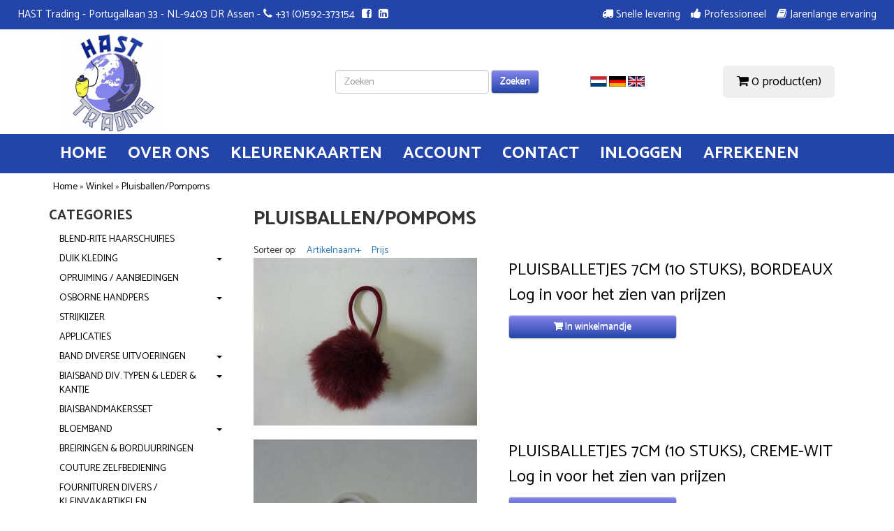

--- FILE ---
content_type: text/html; charset=UTF-8
request_url: https://www.hasttrading.com/index.php?cPath=279
body_size: 9278
content:
<!DOCTYPE html>
<html lang="nl">
<head>
<meta name="viewport" content="width=device-width, initial-scale=1">
<meta http-equiv="Content-Type" content="text/html; charset=utf-8" />
<title>Pluisballen/Pompoms, Hast Trading</title>
<base href="https://www.hasttrading.com/" />
<script src="https://code.jquery.com/jquery-1.9.1.js"></script>
<script src="https://code.jquery.com/ui/1.9.2/jquery-ui.js"></script>
<script type="text/javascript" src="ext/jquery/bxGallery/jquery.bxGallery.1.1.min.js"></script>
<script type="text/javascript" src="ext/jquery/fancybox/jquery.fancybox-1.3.4.pack.js"></script>
<link href="https://cdn.jsdelivr.net/npm/select2@4.0.13/dist/css/select2.min.css" rel="stylesheet" />
<script src="https://cdn.jsdelivr.net/npm/select2@4.0.13/dist/js/select2.min.js"></script>
<link rel="stylesheet" type="text/css" href="https://code.jquery.com/ui/1.9.2/themes/base/jquery-ui.css" />

<link href="https://fonts.googleapis.com/css?family=Catamaran:400,700&display=swap" rel="stylesheet">
<link rel="stylesheet" type="text/css" href="ext/jquery/fancybox/jquery.fancybox-1.3.4.css" />
<link rel="stylesheet" type="text/css" href="stylesheet.css" />

<!-- Latest compiled and minified CSS -->
<link rel="stylesheet" href="https://stackpath.bootstrapcdn.com/bootstrap/3.4.1/css/bootstrap.min.css" integrity="sha384-HSMxcRTRxnN+Bdg0JdbxYKrThecOKuH5zCYotlSAcp1+c8xmyTe9GYg1l9a69psu" crossorigin="anonymous">

<!-- Optional theme -->
<link rel="stylesheet" href="https://stackpath.bootstrapcdn.com/bootstrap/3.4.1/css/bootstrap-theme.min.css" integrity="sha384-6pzBo3FDv/PJ8r2KRkGHifhEocL+1X2rVCTTkUfGk7/0pbek5mMa1upzvWbrUbOZ" crossorigin="anonymous">

<!-- Latest compiled and minified JavaScript -->
<script src="https://stackpath.bootstrapcdn.com/bootstrap/3.4.1/js/bootstrap.min.js" integrity="sha384-aJ21OjlMXNL5UyIl/XNwTMqvzeRMZH2w8c5cRVpzpU8Y5bApTppSuUkhZXN0VxHd" crossorigin="anonymous"></script>

<link href="//netdna.bootstrapcdn.com/font-awesome/3.2.1/css/font-awesome.css" rel="stylesheet">

<link rel="stylesheet" type="text/css" href="nieuweversie.css" />
<link rel="stylesheet" type="text/css" href="responsive.css" />

<link rel="canonical" href="https://www.hasttrading.com/index.php?cPath=279" />

 <!-- Nivo Slider - BEGIN  -->

<script type="text/javascript" src="ext/jquery/jquery.nivo.slider.js"></script>
<link rel="stylesheet" href="ext/nivo_slider/nivo-slider.css" type="text/css" media="screen" />

 <!-- Nivo Slider - END -->

</head>
<body>
<!-- begin gijs -->
<div class="topbar sticky-top">
   <div class="col-lg-6 col-xs-12"><p>HAST Trading - Portugallaan 33 - NL-9403 DR Assen - <i class="icon-phone"></i> +31 (0)592-373154 <a href="https://www.facebook.com/pages/Hast-Trading/805731339535167"><i class="icon-facebook-sign groter"></i></a> <a href="https://www.linkedin.com/HastTrading"><i class="icon-linkedin-sign groter"></i></a></p> </div>
   <div class="col-lg-6 hidden-xs">
      <ul class="top-right pull-right">
         <li class="usp"><i class="icon-truck"></i> Snelle levering</li>
         <li class="usp"><i class="icon-thumbs-up"></i> Professioneel</li>
         <li class="usp"><i class="icon-book"></i> Jarenlange ervaring</li>
      </ul>
   </div>
</div>
<!-- eof gijs -->

<nav class="navbar navbar-inverse navbar-static-top hidden-md hidden-sm hidden-lg mobielmenu" role="navigation">
  <div class="container">
    <div class="navbar-header">
      <button type="button" class="navbar-toggle collapsed" data-toggle="collapse" data-target="#bs-example-navbar-collapse-1">
                    <span class="sr-only">Toggle navigation</span>
                    <span class="icon-bar"></span>
                    <span class="icon-bar"></span>
                    <span class="icon-bar"></span>
                </button>
    </div>

    <!-- Collect the nav links, forms, and other content for toggling -->
    <div class="collapse navbar-collapse" id="bs-example-navbar-collapse-1">
      <ul class="nav navbar-nav">
    <li>
      <a class="nav-link" href="/"> Home </a>
    </li>
    <li>
      <a class="nav-link" href="https://www.hasttrading.com/about_us.php"> Over ons</a>
    </li>
    <li>
      <a class="nav-link" href="https://www.hasttrading.com/colorcharts.php"> Kleurenkaarten</a>
    </li>

    <li>
      <a class="nav-link" href="https://www.hasttrading.com/account.php"> Account</a>
    </li>
    <li>
      <a class="nav-link" href="https://www.hasttrading.com/contact_us.php">
 Contact</a>
    </li>
    <li>
      <a class="nav-link" href="https://www.hasttrading.com/login.php">
 Inloggen</a>
    </li>

    <li>
      <a class="nav-link" href="https://www.hasttrading.com/checkout_shipping.php"> Afrekenen</a>
    </li>
        <li><hr></li>
<li><a href="https://www.hasttrading.com/index.php?cPath=534">Blend-Rite haarschuifjes</a></li><li><a href="https://www.hasttrading.com/index.php?cPath=512">Duik kleding</a></li><li><a href="https://www.hasttrading.com/index.php?cPath=339">Opruiming / Aanbiedingen</a></li><li><a href="https://www.hasttrading.com/index.php?cPath=509">OSBORNE handpers</a></li><li><a href="https://www.hasttrading.com/index.php?cPath=466">Strijkijzer</a></li><li><a href="https://www.hasttrading.com/index.php?cPath=434">Applicaties</a></li><li><a href="https://www.hasttrading.com/index.php?cPath=23">Band diverse uitvoeringen</a></li><li><a href="https://www.hasttrading.com/index.php?cPath=57">Biaisband div. typen & leder & kantje</a></li><li><a href="https://www.hasttrading.com/index.php?cPath=320">Biaisbandmakersset</a></li><li><a href="https://www.hasttrading.com/index.php?cPath=302">Bloemband</a></li><li><a href="https://www.hasttrading.com/index.php?cPath=310">Breiringen & Borduurringen</a></li><li><a href="https://www.hasttrading.com/index.php?cPath=278">Couture zelfbediening</a></li><li><a href="https://www.hasttrading.com/index.php?cPath=263">Fournituren divers / Kleinvakartikelen</a></li><li><a href="https://www.hasttrading.com/index.php?cPath=257">Drukknopen & Siernieten metaal-kunstof</a></li><li><a href="https://www.hasttrading.com/index.php?cPath=69">Elastiek op rol en kaart</a></li><li><a href="https://www.hasttrading.com/index.php?cPath=491">Elastiek en Filtervlies voor mondmaskers</a></li><li><a href="https://www.hasttrading.com/index.php?cPath=330">Elastisch Lingeriekant en band</a></li><li><a href="https://www.hasttrading.com/index.php?cPath=309">Franje Lus & Westernfranje</a></li><li><a href="https://www.hasttrading.com/index.php?cPath=494">NIEUW Goldmann garen</a></li><li><a href="https://www.hasttrading.com/index.php?cPath=74">Garen diverse uitvoeringen</a></li><li><a href="https://www.hasttrading.com/index.php?cPath=39">Gatentang & Variotang</a></li><li><a href="https://www.hasttrading.com/index.php?cPath=357">Glaskopspelden & Stalen spelden</a></li><li><a href="https://www.hasttrading.com/index.php?cPath=66">Gordijnbenodigdheden</a></li><li><a href="https://www.hasttrading.com/index.php?cPath=316">Goud- en Zilverband & Sinterklaasband</a></li><li><a href="https://www.hasttrading.com/index.php?cPath=54">Gutermann</a></li><li><a href="https://www.hasttrading.com/index.php?cPath=337">Hand-Naainaalden & Draaddoorstekers</a></li><li><a href="https://www.hasttrading.com/index.php?cPath=396">Haken & Ogen</a></li><li><a href="https://www.hasttrading.com/index.php?cPath=311">KamSnap / BabySnap Tangen en Drukkers</a></li><li><a href="https://www.hasttrading.com/index.php?cPath=84">Kant diverse uitvoeringen</a></li><li><a href="https://www.hasttrading.com/index.php?cPath=327">Kinderbandjes</a></li><li><a href="https://www.hasttrading.com/index.php?cPath=38">Kleermakerskrijt & Patroonpotloden</a></li><li><a href="https://www.hasttrading.com/index.php?cPath=97">Diverse gespen/Sluitingen/D-ringen</a></li><li><a href="https://www.hasttrading.com/index.php?cPath=62">Klittenband - Velcro</a></li><li><a href="https://www.hasttrading.com/index.php?cPath=22">Knopen</a></li><li><a href="https://www.hasttrading.com/index.php?cPath=95">Koord Katoen & Satijn</a></li><li><a href="https://www.hasttrading.com/index.php?cPath=96">Koordstoppers & Koord-eindjes</a></li><li><a href="https://www.hasttrading.com/index.php?cPath=305">Kussenvulling</a></li><li><a href="https://www.hasttrading.com/index.php?cPath=326">Linialen</a></li><li><a href="https://www.hasttrading.com/index.php?cPath=449">Magneten & Magneetknopen & Spoelenring</a></li><li><a href="https://www.hasttrading.com/index.php?cPath=521">Manchetten</a></li><li><a href="https://www.hasttrading.com/index.php?cPath=350">Muskaton Haken</a></li><li><a href="https://www.hasttrading.com/index.php?cPath=398">Lakenspanner</a></li><li><a href="https://www.hasttrading.com/index.php?cPath=44">Naaimachine-naalden/Toebehoren/Spoelen</a></li><li><a href="https://www.hasttrading.com/index.php?cPath=345">Nationaal Ribsband polyester</a></li><li><a href="https://www.hasttrading.com/index.php?cPath=98">Nestelringen & Siernieten</a></li><li><a href="https://www.hasttrading.com/index.php?cPath=94">Paspel/Pipingband</a></li><li><a href="https://www.hasttrading.com/index.php?cPath=92">Patroonpapier</a></li><li><a href="https://www.hasttrading.com/index.php?cPath=298">Organizer / Plastic opbergdozen</a></li><li><a href="https://www.hasttrading.com/index.php?cPath=279">Pluisballen/Pompoms</a></li><li><a href="https://www.hasttrading.com/index.php?cPath=47">Brei-artikelen incl. PONY brei artikelen</a></li><li><a href="https://www.hasttrading.com/index.php?cPath=393">Polyprop band/Polyester/Veiligheidband</a></li><li><a href="https://www.hasttrading.com/index.php?cPath=40">Textiellijm & Zoomband & BH-artikelen</a></li><li><a href="https://www.hasttrading.com/index.php?cPath=508">Reparatiedoek & kledingreparatie</a></li><li><a href="https://www.hasttrading.com/index.php?cPath=30">Ritsen YKK & Ritsen Eigen Merk</a></li><li><a href="https://www.hasttrading.com/index.php?cPath=33">Ritsschuivers - stoppers - hangers</a></li><li><a href="https://www.hasttrading.com/index.php?cPath=334">Rolsnijder en reservemessen</a></li><li><a href="https://www.hasttrading.com/index.php?cPath=532">Snijmatten</a></li><li><a href="https://www.hasttrading.com/index.php?cPath=99">Satijnband & Ribsband</a></li><li><a href="https://www.hasttrading.com/index.php?cPath=1">Scharen: Premax/Fiskars/Mundial/Huismerk</a></li><li><a href="https://www.hasttrading.com/index.php?cPath=80">Schoudervulling</a></li><li><a href="https://www.hasttrading.com/index.php?cPath=373">Studs</a></li><li><a href="https://www.hasttrading.com/index.php?cPath=79">Tule</a></li><li><a href="https://www.hasttrading.com/index.php?cPath=269">Veiligheidsspelden</a></li><li><a href="https://www.hasttrading.com/index.php?cPath=109">Vlieseline/Antex & Plakvlies</a></li><li><a href="https://www.hasttrading.com/index.php?cPath=280">Wol</a></li><li><a href="https://www.hasttrading.com/index.php?cPath=362">Clover WonderClips & Couture Wonderclips</a></li><li><a href="https://www.hasttrading.com/index.php?cPath=301">Catalogus Hast Trading downloaden</a></li>      </ul>
    </div>
  </div>
</nav>


<div id="header" class="container vertical-align">
  <div class="col-lg-4 col-xs-12"><a href="https://www.hasttrading.com/index.php"><img src="images/store_logo.png" alt="Hast Trading" title="Hast Trading" width="150" height="150" /></a></div>

  <div class="col-lg-4 col-xs-12">
<form class="navbar-form navbar-left" role="search" method="get" name="quick_find" action="https://www.hasttrading.com/advanced_search_result.php">
  <div class="form-group">
    <input type="text" name="keywords" class="form-control" placeholder="Zoeken">
  </div>
  <button type="submit" class="btn btn-default hidden-xs">Zoeken</button>
</form>
</div>
 
<div class="col-lg-2 col-xs-12 talen">

 <a href="https://www.hasttrading.com/index.php?cPath=279&amp;language=nl"><img src="includes/languages/dutch/images/icon.gif" alt="Dutch" title="Dutch" width="24" height="15" /></a>  <a href="https://www.hasttrading.com/index.php?cPath=279&amp;language=de"><img src="includes/languages/german/images/icon.gif" alt="German" title="German" width="24" height="15" /></a>  <a href="https://www.hasttrading.com/index.php?cPath=279&amp;language=en"><img src="includes/languages/english/images/icon.gif" alt="English" title="English" width="24" height="15" /></a> </div>

<div class="col-lg-2 col-xs-12 vcenter">
<div id="cart" class="btn-group btn-block">
  <button type="button" onclick="location.href='shopping_cart.php'"  class="btn btn-inverse btn-block btn-lg dropdown-toggle"><i class="icon-shopping-cart"></i> <span id="cart-total">0 product(en)</span></button>
</div>
</div>
 
</div>

<div class="mainmenu hidden-xs">
<div class="container">
<nav class="navbar navbar-light bg-faded">
  <ul class="nav navbar-nav">
    <li class="nav-item">
      <a class="nav-link" href="/"> Home </a>
    </li>
    <li class="nav-item">
      <a class="nav-link" href="https://www.hasttrading.com/about_us.php"> Over ons</a>
    </li>
    <li class="nav-item">
      <a class="nav-link" href="https://www.hasttrading.com/colorcharts.php"> Kleurenkaarten</a>
    </li>

    <li class="nav-item">
      <a class="nav-link" href="https://www.hasttrading.com/account.php"> Account</a>
    </li>
    <li class="nav-item">
      <a class="nav-link" href="https://www.hasttrading.com/contact_us.php">
 Contact</a>
    </li>
    <li class="nav-item">
      <a class="nav-link" href="https://www.hasttrading.com/login.php">
 Inloggen</a>
    </li>

    <li class="nav-item">
      <a class="nav-link" href="https://www.hasttrading.com/checkout_shipping.php"> Afrekenen</a>
    </li>

  </ul>
</nav>
</div>
</div>

<div class="container">
  <div class="breadcr">&nbsp;&nbsp;<a href="https://www.hasttrading.com" class="headerNavigation">Home</a> &raquo; <a href="https://www.hasttrading.com/index.php" class="headerNavigation">Winkel</a> &raquo; <a href="https://www.hasttrading.com/index.php?cPath=279" class="headerNavigation">Pluisballen/Pompoms</a></div>
</div>



<div class="container main">
<div class="row main">
<aside id="column-left" class="col-sm-3 hidden-xs">
  <h2>Categories</h2><ul class="nav nav-pills nav-stacked hoofdmenu"><li class=""><a href="https://www.hasttrading.com/index.php?cPath=534">Blend-Rite haarschuifjes</a></li><li class="active dropdown "><a class="disabled"  href="https://www.hasttrading.com/index.php?cPath=512">Duik kleding   </a><a data-target="#CAT_512_COLLAPSE" class="dropdown-toggle caretlink" data-toggle="collapse"><b class="caret"></b></a><div id="CAT_512_COLLAPSE" class="collapse"><ul><div class="kinderen">
<li><a href="https://www.hasttrading.com/index.php?cPath=512_513">Duik kleding</a></li></ul></div></li><li class=""><a href="https://www.hasttrading.com/index.php?cPath=339">Opruiming / Aanbiedingen</a></li><li class="active dropdown "><a class="disabled"  href="https://www.hasttrading.com/index.php?cPath=509">OSBORNE handpers   </a><a data-target="#CAT_509_COLLAPSE" class="dropdown-toggle caretlink" data-toggle="collapse"><b class="caret"></b></a><div id="CAT_509_COLLAPSE" class="collapse"><ul><div class="kinderen">
<li><a href="https://www.hasttrading.com/index.php?cPath=509_510">OSBORNE handpers & gereedschap</a></li></ul></div></li><li class=""><a href="https://www.hasttrading.com/index.php?cPath=466">Strijkijzer</a></li><li class=""><a href="https://www.hasttrading.com/index.php?cPath=434">Applicaties</a></li><li class="active dropdown "><a class="disabled"  href="https://www.hasttrading.com/index.php?cPath=23">Band diverse uitvoeringen   </a><a data-target="#CAT_23_COLLAPSE" class="dropdown-toggle caretlink" data-toggle="collapse"><b class="caret"></b></a><div id="CAT_23_COLLAPSE" class="collapse"><ul><div class="kinderen">
<li><a href="https://www.hasttrading.com/index.php?cPath=23_457">Band hand geweven</a></li><li><a href="https://www.hasttrading.com/index.php?cPath=23_24">Bolletjesband</a></li><li><a href="https://www.hasttrading.com/index.php?cPath=23_474">Fluweel band</a></li><li><a href="https://www.hasttrading.com/index.php?cPath=23_27">Geweven band</a></li><li><a href="https://www.hasttrading.com/index.php?cPath=23_111">Keperband katoen & polyester</a></li><li><a href="https://www.hasttrading.com/index.php?cPath=23_346">Luxe geweven band</a></li><li><a href="https://www.hasttrading.com/index.php?cPath=23_338">Sierband met Pareltjes</a></li><li><a href="https://www.hasttrading.com/index.php?cPath=23_29">Stootband</a></li><li><a href="https://www.hasttrading.com/index.php?cPath=23_28">Zigzagband</a></li></ul></div></li><li class="active dropdown "><a class="disabled"  href="https://www.hasttrading.com/index.php?cPath=57">Biaisband div. typen & leder & kantje   </a><a data-target="#CAT_57_COLLAPSE" class="dropdown-toggle caretlink" data-toggle="collapse"><b class="caret"></b></a><div id="CAT_57_COLLAPSE" class="collapse"><ul><div class="kinderen">
<li><a href="https://www.hasttrading.com/index.php?cPath=57_469">Biaisband 18 mm Glow in the Dark</a></li><li><a href="https://www.hasttrading.com/index.php?cPath=57_470">Biaisband 18 mm Suede</a></li><li><a href="https://www.hasttrading.com/index.php?cPath=57_59">Biaisband diverse motieven</a></li><li><a href="https://www.hasttrading.com/index.php?cPath=57_423">Biaisband Kunstleder-Lederlook 20 mm</a></li><li><a href="https://www.hasttrading.com/index.php?cPath=57_60">Biaisband met Ruches/Kantje</a></li><li><a href="https://www.hasttrading.com/index.php?cPath=57_313">Biaisband met Stippen-Polkadot</a></li><li><a href="https://www.hasttrading.com/index.php?cPath=57_459">Biaisband metallic</a></li><li><a href="https://www.hasttrading.com/index.php?cPath=57_58">Biaisband Polyester & Katoen</a></li><li><a href="https://www.hasttrading.com/index.php?cPath=57_61">Biaisband Satijn 18 mm & 30 mm</a></li><li><a href="https://www.hasttrading.com/index.php?cPath=57_529">Oaki Doki Biaisband</a></li></ul></div></li><li class=""><a href="https://www.hasttrading.com/index.php?cPath=320">Biaisbandmakersset</a></li><li class="active dropdown "><a class="disabled"  href="https://www.hasttrading.com/index.php?cPath=302">Bloemband   </a><a data-target="#CAT_302_COLLAPSE" class="dropdown-toggle caretlink" data-toggle="collapse"><b class="caret"></b></a><div id="CAT_302_COLLAPSE" class="collapse"><ul><div class="kinderen">
<li><a href="https://www.hasttrading.com/index.php?cPath=302_25">Bloemband, div. uitvoeringen</a></li></ul></div></li><li class=""><a href="https://www.hasttrading.com/index.php?cPath=310">Breiringen & Borduurringen</a></li><li class=""><a href="https://www.hasttrading.com/index.php?cPath=278">Couture zelfbediening</a></li><li class=""><a href="https://www.hasttrading.com/index.php?cPath=263">Fournituren divers / Kleinvakartikelen</a></li><li class="active dropdown "><a class="disabled"  href="https://www.hasttrading.com/index.php?cPath=257">Drukknopen & Siernieten metaal-kunstof   </a><a data-target="#CAT_257_COLLAPSE" class="dropdown-toggle caretlink" data-toggle="collapse"><b class="caret"></b></a><div id="CAT_257_COLLAPSE" class="collapse"><ul><div class="kinderen">
<li><a href="https://www.hasttrading.com/index.php?cPath=257_531">Drukknopen Anorak</a></li><li><a href="https://www.hasttrading.com/index.php?cPath=257_258">Drukknopen Jersey</a></li><li><a href="https://www.hasttrading.com/index.php?cPath=257_349">Drukknopen Metaal 15 mm</a></li><li><a href="https://www.hasttrading.com/index.php?cPath=257_404">Drukknopenband</a></li><li><a href="https://www.hasttrading.com/index.php?cPath=257_497">Siernieten</a></li></ul></div></li><li class="active dropdown "><a class="disabled"  href="https://www.hasttrading.com/index.php?cPath=69">Elastiek op rol en kaart   </a><a data-target="#CAT_69_COLLAPSE" class="dropdown-toggle caretlink" data-toggle="collapse"><b class="caret"></b></a><div id="CAT_69_COLLAPSE" class="collapse"><ul><div class="kinderen">
<li><a href="https://www.hasttrading.com/index.php?cPath=69_70">Band-elastiek op rol</a></li><li><a href="https://www.hasttrading.com/index.php?cPath=69_323">Gaas elastiek met Nylon</a></li><li><a href="https://www.hasttrading.com/index.php?cPath=69_322">Knoopsgat-elastiek</a></li><li><a href="https://www.hasttrading.com/index.php?cPath=69_71">Koordelastiek</a></li><li><a href="https://www.hasttrading.com/index.php?cPath=69_464">Onderbroek elastiek</a></li><li><a href="https://www.hasttrading.com/index.php?cPath=69_496">Plat zacht elastiek</a></li><li><a href="https://www.hasttrading.com/index.php?cPath=69_324">Pyjama elastiek</a></li><li><a href="https://www.hasttrading.com/index.php?cPath=69_458">Taille Elastiek met design</a></li><li><a href="https://www.hasttrading.com/index.php?cPath=69_325">Directoire elastiek op rol</a></li><li><a href="https://www.hasttrading.com/index.php?cPath=69_73">Elastiek op kaart</a></li><li><a href="https://www.hasttrading.com/index.php?cPath=69_397">Lycra elastisch Tres - biais</a></li></ul></div></li><li class="active dropdown "><a class="disabled"  href="https://www.hasttrading.com/index.php?cPath=491">Elastiek en Filtervlies voor mondmaskers   </a><a data-target="#CAT_491_COLLAPSE" class="dropdown-toggle caretlink" data-toggle="collapse"><b class="caret"></b></a><div id="CAT_491_COLLAPSE" class="collapse"><ul><div class="kinderen">
<li><a href="https://www.hasttrading.com/index.php?cPath=491_489">Elastiek & Filtervlies v. Mond maskers</a></li></ul></div></li><li class="active dropdown "><a class="disabled"  href="https://www.hasttrading.com/index.php?cPath=330">Elastisch Lingeriekant en band   </a><a data-target="#CAT_330_COLLAPSE" class="dropdown-toggle caretlink" data-toggle="collapse"><b class="caret"></b></a><div id="CAT_330_COLLAPSE" class="collapse"><ul><div class="kinderen">
<li><a href="https://www.hasttrading.com/index.php?cPath=330_487">Elastiek voor Be-Ha bandjes</a></li><li><a href="https://www.hasttrading.com/index.php?cPath=330_431">Elastisch Kant 'Stretchy Check' 18mm</a></li><li><a href="https://www.hasttrading.com/index.php?cPath=330_273">Elastisch Kant 15.5 cm, 10 m</a></li><li><a href="https://www.hasttrading.com/index.php?cPath=330_288">Elastisch Kant met Organza 8 cm, 15 m</a></li><li><a href="https://www.hasttrading.com/index.php?cPath=330_275">Elastisch Kant type 2/2kleur-item 18c</a></li><li><a href="https://www.hasttrading.com/index.php?cPath=330_321">Elastisch Lingeriekant 14-15 mm,</a></li><li><a href="https://www.hasttrading.com/index.php?cPath=330_365">Elastisch Lingeriekant 15cm, 50 m</a></li><li><a href="https://www.hasttrading.com/index.php?cPath=330_276">Elastisch Lingeriekant 19 cm, 10 m</a></li><li><a href="https://www.hasttrading.com/index.php?cPath=330_277">Elastisch Lingeriekant Luxe nr 188/14,5c</a></li><li><a href="https://www.hasttrading.com/index.php?cPath=330_274">Elastisch Lingeriekant Luxe nr 189/17cm</a></li><li><a href="https://www.hasttrading.com/index.php?cPath=330_420">Elastisch Lingeriekant type 15016/15,5 c</a></li><li><a href="https://www.hasttrading.com/index.php?cPath=330_462">Elastisch Lurex band</a></li><li><a href="https://www.hasttrading.com/index.php?cPath=330_331">Elastisch Satijnkant 7.2 cm, 25 yard</a></li><li><a href="https://www.hasttrading.com/index.php?cPath=330_438">Elastisch vouwkantje</a></li><li><a href="https://www.hasttrading.com/index.php?cPath=330_456">Metallic lurex elastisch band 17 mm</a></li><li><a href="https://www.hasttrading.com/index.php?cPath=330_364">Ruches-elastiek + Organzakant 15-16 mm</a></li><li><a href="https://www.hasttrading.com/index.php?cPath=330_366">Elastisch kant 5.5-6 cm</a></li></ul></div></li><li class="active dropdown "><a class="disabled"  href="https://www.hasttrading.com/index.php?cPath=309">Franje Lus & Westernfranje   </a><a data-target="#CAT_309_COLLAPSE" class="dropdown-toggle caretlink" data-toggle="collapse"><b class="caret"></b></a><div id="CAT_309_COLLAPSE" class="collapse"><ul><div class="kinderen">
<li><a href="https://www.hasttrading.com/index.php?cPath=309_318">Franje Lus 100% rayon, unikleur, 25 m</a></li><li><a href="https://www.hasttrading.com/index.php?cPath=309_347">Franje Western imitatieleder 10 cm, 10 m</a></li><li><a href="https://www.hasttrading.com/index.php?cPath=309_319">Franje Western imitatieleder 5 cm, 10 m</a></li><li><a href="https://www.hasttrading.com/index.php?cPath=309_425">Verenfranje 'Marabou' 7.5 cm, 10 m</a></li></ul></div></li><li class=""><a href="https://www.hasttrading.com/index.php?cPath=494">NIEUW Goldmann garen</a></li><li class="active dropdown "><a class="disabled"  href="https://www.hasttrading.com/index.php?cPath=74">Garen diverse uitvoeringen   </a><a data-target="#CAT_74_COLLAPSE" class="dropdown-toggle caretlink" data-toggle="collapse"><b class="caret"></b></a><div id="CAT_74_COLLAPSE" class="collapse"><ul><div class="kinderen">
<li><a href="https://www.hasttrading.com/index.php?cPath=74_493">Goldmann naaigaren</a></li><li><a href="https://www.hasttrading.com/index.php?cPath=74_376">Katoengaren & Rijggaren</a></li><li><a href="https://www.hasttrading.com/index.php?cPath=74_75">Lockgaren polyester Re-Style & Couture</a></li><li><a href="https://www.hasttrading.com/index.php?cPath=74_354">Metallic-Lurex garen 200m</a></li><li><a href="https://www.hasttrading.com/index.php?cPath=74_251">Mettler garen</a></li><li><a href="https://www.hasttrading.com/index.php?cPath=74_77">Nylonbonded Supersterk garen</a></li><li><a href="https://www.hasttrading.com/index.php?cPath=74_76">Polyestergaren 200 m & SYNKA 500 Y.</a></li><li><a href="https://www.hasttrading.com/index.php?cPath=74_522">RADIX gemerceriseerd katoengaren</a></li><li><a href="https://www.hasttrading.com/index.php?cPath=74_530">SCANFIL Polyester garen</a></li><li><a href="https://www.hasttrading.com/index.php?cPath=74_511">Sierstik - Doorstikgaren</a></li><li><a href="https://www.hasttrading.com/index.php?cPath=74_410">Sterk Polyestergaren, dikte 30-40</a></li><li><a href="https://www.hasttrading.com/index.php?cPath=74_360">Supersterk IJzergaren 20 m</a></li><li><a href="https://www.hasttrading.com/index.php?cPath=74_353">Transparant-Monofil garen</a></li><li><a href="https://www.hasttrading.com/index.php?cPath=74_476">Borduurgaren Scanfil viscose</a></li></ul></div></li><li class=""><a href="https://www.hasttrading.com/index.php?cPath=39">Gatentang & Variotang</a></li><li class="active dropdown "><a class="disabled"  href="https://www.hasttrading.com/index.php?cPath=357">Glaskopspelden & Stalen spelden   </a><a data-target="#CAT_357_COLLAPSE" class="dropdown-toggle caretlink" data-toggle="collapse"><b class="caret"></b></a><div id="CAT_357_COLLAPSE" class="collapse"><ul><div class="kinderen">
<li><a href="https://www.hasttrading.com/index.php?cPath=357_433">Capitonneerspelden - Kapitonneerspelden</a></li><li><a href="https://www.hasttrading.com/index.php?cPath=357_358">Glaskopspelden</a></li><li><a href="https://www.hasttrading.com/index.php?cPath=357_413">Parelkopspelden & Plastic kopspelden</a></li><li><a href="https://www.hasttrading.com/index.php?cPath=357_359">Stalen Spelden</a></li></ul></div></li><li class="active dropdown "><a class="disabled"  href="https://www.hasttrading.com/index.php?cPath=66">Gordijnbenodigdheden   </a><a data-target="#CAT_66_COLLAPSE" class="dropdown-toggle caretlink" data-toggle="collapse"><b class="caret"></b></a><div id="CAT_66_COLLAPSE" class="collapse"><ul><div class="kinderen">
<li><a href="https://www.hasttrading.com/index.php?cPath=66_371">Gordijn Deco-Ringen</a></li><li><a href="https://www.hasttrading.com/index.php?cPath=66_68">Gordijnaccessoires</a></li><li><a href="https://www.hasttrading.com/index.php?cPath=66_67">Gordijnband</a></li><li><a href="https://www.hasttrading.com/index.php?cPath=66_518">Kwasten - Embrasse</a></li></ul></div></li><li class="active dropdown "><a class="disabled"  href="https://www.hasttrading.com/index.php?cPath=316">Goud- en Zilverband & Sinterklaasband   </a><a data-target="#CAT_316_COLLAPSE" class="dropdown-toggle caretlink" data-toggle="collapse"><b class="caret"></b></a><div id="CAT_316_COLLAPSE" class="collapse"><ul><div class="kinderen">
<li><a href="https://www.hasttrading.com/index.php?cPath=316_341">Galonband Goud & Zilver</a></li><li><a href="https://www.hasttrading.com/index.php?cPath=316_340">Lurexband luxe geweven</a></li><li><a href="https://www.hasttrading.com/index.php?cPath=316_454">Metallic lurex band</a></li><li><a href="https://www.hasttrading.com/index.php?cPath=316_342">Sinterklaasband</a></li></ul></div></li><li class="active dropdown "><a class="disabled"  href="https://www.hasttrading.com/index.php?cPath=54">Gutermann   </a><a data-target="#CAT_54_COLLAPSE" class="dropdown-toggle caretlink" data-toggle="collapse"><b class="caret"></b></a><div id="CAT_54_COLLAPSE" class="collapse"><ul><div class="kinderen">
<li><a href="https://www.hasttrading.com/index.php?cPath=54_55">Gutermann Alles-Naaigaren</a></li><li><a href="https://www.hasttrading.com/index.php?cPath=54_422">Gutermann Mara & Tera Naaigaren</a></li><li><a href="https://www.hasttrading.com/index.php?cPath=54_56">Gutermann Textiellijm HT2</a></li></ul></div></li><li class=""><a href="https://www.hasttrading.com/index.php?cPath=337">Hand-Naainaalden & Draaddoorstekers</a></li><li class=""><a href="https://www.hasttrading.com/index.php?cPath=396">Haken & Ogen</a></li><li class="active dropdown "><a class="disabled"  href="https://www.hasttrading.com/index.php?cPath=311">KamSnap / BabySnap Tangen en Drukkers   </a><a data-target="#CAT_311_COLLAPSE" class="dropdown-toggle caretlink" data-toggle="collapse"><b class="caret"></b></a><div id="CAT_311_COLLAPSE" class="collapse"><ul><div class="kinderen">
<li><a href="https://www.hasttrading.com/index.php?cPath=311_374">KamSnap koffer, Starterset</a></li><li><a href="https://www.hasttrading.com/index.php?cPath=311_315">KamSnap-/BabySnap drukkers</a></li><li><a href="https://www.hasttrading.com/index.php?cPath=311_312">KamSnap/BabySnap Tangen</a></li></ul></div></li><li class="active dropdown "><a class="disabled"  href="https://www.hasttrading.com/index.php?cPath=84">Kant diverse uitvoeringen   </a><a data-target="#CAT_84_COLLAPSE" class="dropdown-toggle caretlink" data-toggle="collapse"><b class="caret"></b></a><div id="CAT_84_COLLAPSE" class="collapse"><ul><div class="kinderen">
<li><a href="https://www.hasttrading.com/index.php?cPath=84_463">Broderie kant geplooid</a></li><li><a href="https://www.hasttrading.com/index.php?cPath=84_85">Broderiekant</a></li><li><a href="https://www.hasttrading.com/index.php?cPath=84_369">Kantje Overpli Organza</a></li><li><a href="https://www.hasttrading.com/index.php?cPath=84_486">Kantje Overpli/Gevouwen met stip</a></li><li><a href="https://www.hasttrading.com/index.php?cPath=84_356">Klokjeskant/Klokjesfranje 11.5 cm</a></li><li><a href="https://www.hasttrading.com/index.php?cPath=84_86">Klos-gehaakt kant Katoen</a></li><li><a href="https://www.hasttrading.com/index.php?cPath=84_87">Nylon Kant</a></li><li><a href="https://www.hasttrading.com/index.php?cPath=84_314">Nylon Kant met Studs & Ringen</a></li></ul></div></li><li class="active dropdown "><a class="disabled"  href="https://www.hasttrading.com/index.php?cPath=327">Kinderbandjes   </a><a data-target="#CAT_327_COLLAPSE" class="dropdown-toggle caretlink" data-toggle="collapse"><b class="caret"></b></a><div id="CAT_327_COLLAPSE" class="collapse"><ul><div class="kinderen">
<li><a href="https://www.hasttrading.com/index.php?cPath=327_344">Fruitband 20 mm, 25 m</a></li><li><a href="https://www.hasttrading.com/index.php?cPath=327_328">Olifantenband 16mm, 50 m</a></li><li><a href="https://www.hasttrading.com/index.php?cPath=327_343">Overige Kinderbandjes</a></li></ul></div></li><li class="active dropdown "><a class="disabled"  href="https://www.hasttrading.com/index.php?cPath=38">Kleermakerskrijt & Patroonpotloden   </a><a data-target="#CAT_38_COLLAPSE" class="dropdown-toggle caretlink" data-toggle="collapse"><b class="caret"></b></a><div id="CAT_38_COLLAPSE" class="collapse"><ul><div class="kinderen">
<li><a href="https://www.hasttrading.com/index.php?cPath=38_117">Kleermakerskrijt & Markeerpotloden</a></li><li><a href="https://www.hasttrading.com/index.php?cPath=38_392">Markeerstiften uitwasbaar</a></li></ul></div></li><li class="active dropdown "><a class="disabled"  href="https://www.hasttrading.com/index.php?cPath=97">Diverse gespen/Sluitingen/D-ringen   </a><a data-target="#CAT_97_COLLAPSE" class="dropdown-toggle caretlink" data-toggle="collapse"><b class="caret"></b></a><div id="CAT_97_COLLAPSE" class="collapse"><ul><div class="kinderen">
<li><a href="https://www.hasttrading.com/index.php?cPath=97_524">Brandebourger</a></li><li><a href="https://www.hasttrading.com/index.php?cPath=97_526">Bruggespen & Verstelgespen</a></li><li><a href="https://www.hasttrading.com/index.php?cPath=97_525">D-Ringen</a></li><li><a href="https://www.hasttrading.com/index.php?cPath=97_527">Klikgespen</a></li></ul></div></li><li class="active dropdown "><a class="disabled"  href="https://www.hasttrading.com/index.php?cPath=62">Klittenband - Velcro   </a><a data-target="#CAT_62_COLLAPSE" class="dropdown-toggle caretlink" data-toggle="collapse"><b class="caret"></b></a><div id="CAT_62_COLLAPSE" class="collapse"><ul><div class="kinderen">
<li><a href="https://www.hasttrading.com/index.php?cPath=62_65">Klittenband back-to-back</a></li><li><a href="https://www.hasttrading.com/index.php?cPath=62_64">Klittenband naaibaar</a></li><li><a href="https://www.hasttrading.com/index.php?cPath=62_63">Klittenband plakbaar</a></li></ul></div></li><li class="active dropdown "><a class="disabled"  href="https://www.hasttrading.com/index.php?cPath=22">Knopen   </a><a data-target="#CAT_22_COLLAPSE" class="dropdown-toggle caretlink" data-toggle="collapse"><b class="caret"></b></a><div id="CAT_22_COLLAPSE" class="collapse"><ul><div class="kinderen">
<li><a href="https://www.hasttrading.com/index.php?cPath=22_115">Drukknopen Naaibaar</a></li><li><a href="https://www.hasttrading.com/index.php?cPath=22_428">Knoopsgat Knopen</a></li><li><a href="https://www.hasttrading.com/index.php?cPath=22_119">Knopen Kunststof-Nylon</a></li><li><a href="https://www.hasttrading.com/index.php?cPath=22_452">Kralen knopen met strass</a></li><li><a href="https://www.hasttrading.com/index.php?cPath=22_113">Metalen knopen</a></li><li><a href="https://www.hasttrading.com/index.php?cPath=22_112">Stofknopen</a></li></ul></div></li><li class="active dropdown "><a class="disabled"  href="https://www.hasttrading.com/index.php?cPath=95">Koord Katoen & Satijn   </a><a data-target="#CAT_95_COLLAPSE" class="dropdown-toggle caretlink" data-toggle="collapse"><b class="caret"></b></a><div id="CAT_95_COLLAPSE" class="collapse"><ul><div class="kinderen">
<li><a href="https://www.hasttrading.com/index.php?cPath=95_424">Koord Katoen + kern 8 mm</a></li><li><a href="https://www.hasttrading.com/index.php?cPath=95_303">Koord Katoen 3 mm</a></li><li><a href="https://www.hasttrading.com/index.php?cPath=95_451">Koord katoen 5 mm + kern</a></li><li><a href="https://www.hasttrading.com/index.php?cPath=95_304">Koord Katoen 6.5 mm</a></li><li><a href="https://www.hasttrading.com/index.php?cPath=95_395">Koord Katoen 8 mm</a></li><li><a href="https://www.hasttrading.com/index.php?cPath=95_455">Koord leder</a></li><li><a href="https://www.hasttrading.com/index.php?cPath=95_485">Koord Multicolour katoen</a></li><li><a href="https://www.hasttrading.com/index.php?cPath=95_427">Koord Satijn 2 mm</a></li></ul></div></li><li class="active dropdown "><a class="disabled"  href="https://www.hasttrading.com/index.php?cPath=96">Koordstoppers & Koord-eindjes   </a><a data-target="#CAT_96_COLLAPSE" class="dropdown-toggle caretlink" data-toggle="collapse"><b class="caret"></b></a><div id="CAT_96_COLLAPSE" class="collapse"><ul><div class="kinderen">
<li><a href="https://www.hasttrading.com/index.php?cPath=96_506">Koordeindjes</a></li><li><a href="https://www.hasttrading.com/index.php?cPath=96_368">Koordstoppers div. uitvoeringen</a></li></ul></div></li><li class=""><a href="https://www.hasttrading.com/index.php?cPath=305">Kussenvulling</a></li><li class=""><a href="https://www.hasttrading.com/index.php?cPath=326">Linialen</a></li><li class=""><a href="https://www.hasttrading.com/index.php?cPath=449">Magneten & Magneetknopen & Spoelenring</a></li><li class="active dropdown "><a class="disabled"  href="https://www.hasttrading.com/index.php?cPath=521">Manchetten   </a><a data-target="#CAT_521_COLLAPSE" class="dropdown-toggle caretlink" data-toggle="collapse"><b class="caret"></b></a><div id="CAT_521_COLLAPSE" class="collapse"><ul><div class="kinderen">
<li><a href="https://www.hasttrading.com/index.php?cPath=521_472">Mancetten</a></li></ul></div></li><li class=""><a href="https://www.hasttrading.com/index.php?cPath=350">Muskaton Haken</a></li><li class=""><a href="https://www.hasttrading.com/index.php?cPath=398">Lakenspanner</a></li><li class="active dropdown "><a class="disabled"  href="https://www.hasttrading.com/index.php?cPath=44">Naaimachine-naalden/Toebehoren/Spoelen   </a><a data-target="#CAT_44_COLLAPSE" class="dropdown-toggle caretlink" data-toggle="collapse"><b class="caret"></b></a><div id="CAT_44_COLLAPSE" class="collapse"><ul><div class="kinderen">
<li><a href="https://www.hasttrading.com/index.php?cPath=44_335">Naaimachine Spoeltjes</a></li><li><a href="https://www.hasttrading.com/index.php?cPath=44_336">Naaimachine Toebehoren</a></li><li><a href="https://www.hasttrading.com/index.php?cPath=44_363">Organ Industrie Machinenaalden</a></li><li><a href="https://www.hasttrading.com/index.php?cPath=44_45">Organ Naaimachinenaalden</a></li><li><a href="https://www.hasttrading.com/index.php?cPath=44_46">Naaimachinenaalden Huismerk</a></li></ul></div></li><li class=""><a href="https://www.hasttrading.com/index.php?cPath=345">Nationaal Ribsband polyester</a></li><li class="active dropdown "><a class="disabled"  href="https://www.hasttrading.com/index.php?cPath=98">Nestelringen & Siernieten   </a><a data-target="#CAT_98_COLLAPSE" class="dropdown-toggle caretlink" data-toggle="collapse"><b class="caret"></b></a><div id="CAT_98_COLLAPSE" class="collapse"><ul><div class="kinderen">
<li><a href="https://www.hasttrading.com/index.php?cPath=98_503">Gereedschap voor nestels & siernieten</a></li><li><a href="https://www.hasttrading.com/index.php?cPath=98_299">Nestelringen</a></li><li><a href="https://www.hasttrading.com/index.php?cPath=98_300">Siernieten</a></li></ul></div></li><li class="active dropdown "><a class="disabled"  href="https://www.hasttrading.com/index.php?cPath=94">Paspel/Pipingband   </a><a data-target="#CAT_94_COLLAPSE" class="dropdown-toggle caretlink" data-toggle="collapse"><b class="caret"></b></a><div id="CAT_94_COLLAPSE" class="collapse"><ul><div class="kinderen">
<li><a href="https://www.hasttrading.com/index.php?cPath=94_437">Paspel / Pipingcord elastisch</a></li><li><a href="https://www.hasttrading.com/index.php?cPath=94_442">Paspel /Pipingcord satijn</a></li><li><a href="https://www.hasttrading.com/index.php?cPath=94_490">Paspel 3 mm koord Polka Dot</a></li><li><a href="https://www.hasttrading.com/index.php?cPath=94_477">Paspel Triple / Pipingcord triple</a></li><li><a href="https://www.hasttrading.com/index.php?cPath=94_478">Paspel Triple Lurex</a></li><li><a href="https://www.hasttrading.com/index.php?cPath=94_468">Paspel/Pipingcord 8 mm koord</a></li><li><a href="https://www.hasttrading.com/index.php?cPath=94_467">Paspel/Pipingcord Reflectie</a></li><li><a href="https://www.hasttrading.com/index.php?cPath=94_471">Paspel/Pipingcord Suede 8 mm koord</a></li><li><a href="https://www.hasttrading.com/index.php?cPath=94_241">Piping/Paspelband 3 mm koord</a></li><li><a href="https://www.hasttrading.com/index.php?cPath=94_127">Piping/Paspelkoord Motiefjes</a></li></ul></div></li><li class=""><a href="https://www.hasttrading.com/index.php?cPath=92">Patroonpapier</a></li><li class=""><a href="https://www.hasttrading.com/index.php?cPath=298">Organizer / Plastic opbergdozen</a></li><li class=" actievelink"><a href="https://www.hasttrading.com/index.php?cPath=279">Pluisballen/Pompoms</a></li><li class="active dropdown "><a class="disabled"  href="https://www.hasttrading.com/index.php?cPath=47">Brei-artikelen incl. PONY brei artikelen   </a><a data-target="#CAT_47_COLLAPSE" class="dropdown-toggle caretlink" data-toggle="collapse"><b class="caret"></b></a><div id="CAT_47_COLLAPSE" class="collapse"><ul><div class="kinderen">
<li><a href="https://www.hasttrading.com/index.php?cPath=47_51">Breinaalden Bamboo</a></li><li><a href="https://www.hasttrading.com/index.php?cPath=47_48">Breinaalden lengte 35 cm</a></li><li><a href="https://www.hasttrading.com/index.php?cPath=47_259">Breinaalden lengte 40 cm</a></li><li><a href="https://www.hasttrading.com/index.php?cPath=47_460">Haaknaalden met handvat</a></li><li><a href="https://www.hasttrading.com/index.php?cPath=47_50">Rondbreinaalden</a></li><li><a href="https://www.hasttrading.com/index.php?cPath=47_53">Brei-accessoires</a></li><li><a href="https://www.hasttrading.com/index.php?cPath=47_49">Haaknaalden</a></li><li><a href="https://www.hasttrading.com/index.php?cPath=47_52">Sokkennaalden</a></li></ul></div></li><li class=""><a href="https://www.hasttrading.com/index.php?cPath=393">Polyprop band/Polyester/Veiligheidband</a></li><li class="active dropdown "><a class="disabled"  href="https://www.hasttrading.com/index.php?cPath=40">Textiellijm & Zoomband & BH-artikelen   </a><a data-target="#CAT_40_COLLAPSE" class="dropdown-toggle caretlink" data-toggle="collapse"><b class="caret"></b></a><div id="CAT_40_COLLAPSE" class="collapse"><ul><div class="kinderen">
<li><a href="https://www.hasttrading.com/index.php?cPath=40_43">BH-verlengers</a></li><li><a href="https://www.hasttrading.com/index.php?cPath=40_211">Textiellijm & Zoomband & Plakpoeder</a></li></ul></div></li><li class="active dropdown "><a class="disabled"  href="https://www.hasttrading.com/index.php?cPath=508">Reparatiedoek & kledingreparatie   </a><a data-target="#CAT_508_COLLAPSE" class="dropdown-toggle caretlink" data-toggle="collapse"><b class="caret"></b></a><div id="CAT_508_COLLAPSE" class="collapse"><ul><div class="kinderen">
<li><a href="https://www.hasttrading.com/index.php?cPath=508_219">Broekzakken instrijkbaar</a></li><li><a href="https://www.hasttrading.com/index.php?cPath=508_42">Elleboog- / Kniestukken</a></li><li><a href="https://www.hasttrading.com/index.php?cPath=508_41">Reparatiedoek & Snelfix</a></li><li><a href="https://www.hasttrading.com/index.php?cPath=508_435">Reparatiedoek Camouflage</a></li></ul></div></li><li class="active dropdown "><a class="disabled"  href="https://www.hasttrading.com/index.php?cPath=30">Ritsen YKK & Ritsen Eigen Merk   </a><a data-target="#CAT_30_COLLAPSE" class="dropdown-toggle caretlink" data-toggle="collapse"><b class="caret"></b></a><div id="CAT_30_COLLAPSE" class="collapse"><ul><div class="kinderen">
<li><a href="https://www.hasttrading.com/index.php?cPath=30_31">Ritsen YKK</a></li><li><a href="https://www.hasttrading.com/index.php?cPath=30_32">Ritsen Huismerk</a></li></ul></div></li><li class="active dropdown "><a class="disabled"  href="https://www.hasttrading.com/index.php?cPath=33">Ritsschuivers - stoppers - hangers   </a><a data-target="#CAT_33_COLLAPSE" class="dropdown-toggle caretlink" data-toggle="collapse"><b class="caret"></b></a><div id="CAT_33_COLLAPSE" class="collapse"><ul><div class="kinderen">
<li><a href="https://www.hasttrading.com/index.php?cPath=33_516">Rits hangers</a></li><li><a href="https://www.hasttrading.com/index.php?cPath=33_120">Schuivers merkloos</a></li><li><a href="https://www.hasttrading.com/index.php?cPath=33_118">Schuivers YKK</a></li><li><a href="https://www.hasttrading.com/index.php?cPath=33_444">Stoppers ritsen</a></li></ul></div></li><li class=""><a href="https://www.hasttrading.com/index.php?cPath=334">Rolsnijder en reservemessen</a></li><li class="active dropdown "><a class="disabled"  href="https://www.hasttrading.com/index.php?cPath=532">Snijmatten   </a><a data-target="#CAT_532_COLLAPSE" class="dropdown-toggle caretlink" data-toggle="collapse"><b class="caret"></b></a><div id="CAT_532_COLLAPSE" class="collapse"><ul><div class="kinderen">
<li><a href="https://www.hasttrading.com/index.php?cPath=532_535">Snijmat 60 cm x 45 cm</a></li><li><a href="https://www.hasttrading.com/index.php?cPath=532_533">Snijmatten 90 cm x 60 cm</a></li></ul></div></li><li class="active dropdown "><a class="disabled"  href="https://www.hasttrading.com/index.php?cPath=99">Satijnband & Ribsband   </a><a data-target="#CAT_99_COLLAPSE" class="dropdown-toggle caretlink" data-toggle="collapse"><b class="caret"></b></a><div id="CAT_99_COLLAPSE" class="collapse"><ul><div class="kinderen">
<li><a href="https://www.hasttrading.com/index.php?cPath=99_520">Organza</a></li><li><a href="https://www.hasttrading.com/index.php?cPath=99_101">Ribsband</a></li><li><a href="https://www.hasttrading.com/index.php?cPath=99_100">Satijnband double-faced</a></li><li><a href="https://www.hasttrading.com/index.php?cPath=99_475">Satijnband double-faced 2 kleuren</a></li><li><a href="https://www.hasttrading.com/index.php?cPath=99_426">Satijnband double-faced, voordelige lijn</a></li></ul></div></li><li class="active dropdown "><a class="disabled"  href="https://www.hasttrading.com/index.php?cPath=1">Scharen: Premax/Fiskars/Mundial/Huismerk   </a><a data-target="#CAT_1_COLLAPSE" class="dropdown-toggle caretlink" data-toggle="collapse"><b class="caret"></b></a><div id="CAT_1_COLLAPSE" class="collapse"><ul><div class="kinderen">
<li><a href="https://www.hasttrading.com/index.php?cPath=1_35">Fiskars</a></li><li><a href="https://www.hasttrading.com/index.php?cPath=1_523">Mundial scharen</a></li><li><a href="https://www.hasttrading.com/index.php?cPath=1_34">Premax</a></li><li><a href="https://www.hasttrading.com/index.php?cPath=1_36">Scharen Huismerk</a></li></ul></div></li><li class="active dropdown "><a class="disabled"  href="https://www.hasttrading.com/index.php?cPath=80">Schoudervulling   </a><a data-target="#CAT_80_COLLAPSE" class="dropdown-toggle caretlink" data-toggle="collapse"><b class="caret"></b></a><div id="CAT_80_COLLAPSE" class="collapse"><ul><div class="kinderen">
<li><a href="https://www.hasttrading.com/index.php?cPath=80_82">Schoudervulling Mantel</a></li><li><a href="https://www.hasttrading.com/index.php?cPath=80_83">Schoudervulling Raglan</a></li><li><a href="https://www.hasttrading.com/index.php?cPath=80_81">Schoudervulling Recht</a></li></ul></div></li><li class=""><a href="https://www.hasttrading.com/index.php?cPath=373">Studs</a></li><li class="active dropdown "><a class="disabled"  href="https://www.hasttrading.com/index.php?cPath=79">Tule   </a><a data-target="#CAT_79_COLLAPSE" class="dropdown-toggle caretlink" data-toggle="collapse"><b class="caret"></b></a><div id="CAT_79_COLLAPSE" class="collapse"><ul><div class="kinderen">
<li><a href="https://www.hasttrading.com/index.php?cPath=79_306">Bruidstule zacht type, 100% nylon</a></li><li><a href="https://www.hasttrading.com/index.php?cPath=79_417">Metallic Tule 100% polyester, 140cm x 50</a></li><li><a href="https://www.hasttrading.com/index.php?cPath=79_307">Tule hard 100% nylon, type 4</a></li><li><a href="https://www.hasttrading.com/index.php?cPath=79_453">Tule zacht met glitter</a></li></ul></div></li><li class=""><a href="https://www.hasttrading.com/index.php?cPath=269">Veiligheidsspelden</a></li><li class="active dropdown "><a class="disabled"  href="https://www.hasttrading.com/index.php?cPath=109">Vlieseline/Antex & Plakvlies   </a><a data-target="#CAT_109_COLLAPSE" class="dropdown-toggle caretlink" data-toggle="collapse"><b class="caret"></b></a><div id="CAT_109_COLLAPSE" class="collapse"><ul><div class="kinderen">
<li><a href="https://www.hasttrading.com/index.php?cPath=109_375">Antex Gordijnartikel</a></li><li><a href="https://www.hasttrading.com/index.php?cPath=109_405">Vlieseline & Plakvlies Antex</a></li><li><a href="https://www.hasttrading.com/index.php?cPath=109_110">Vlieseline Band & Vlies</a></li><li><a href="https://www.hasttrading.com/index.php?cPath=109_329">Vlieseline Bondaweb</a></li></ul></div></li><li class="active dropdown "><a class="disabled"  href="https://www.hasttrading.com/index.php?cPath=280">Wol   </a><a data-target="#CAT_280_COLLAPSE" class="dropdown-toggle caretlink" data-toggle="collapse"><b class="caret"></b></a><div id="CAT_280_COLLAPSE" class="collapse"><ul><div class="kinderen">
<li><a href="https://www.hasttrading.com/index.php?cPath=280_283">Breigaren Bamboe</a></li><li><a href="https://www.hasttrading.com/index.php?cPath=280_281">Sokkenwol Dolomiti</a></li><li><a href="https://www.hasttrading.com/index.php?cPath=280_282">Sokkenwol Mariposa</a></li><li><a href="https://www.hasttrading.com/index.php?cPath=280_400">Stopwol</a></li></ul></div></li><li class=""><a href="https://www.hasttrading.com/index.php?cPath=362">Clover WonderClips & Couture Wonderclips</a></li><li class=""><a href="https://www.hasttrading.com/index.php?cPath=301">Catalogus Hast Trading downloaden</a></li></ul>  </aside>
<div id="content" class="col-sm-9">

<h1>Pluisballen/Pompoms</h1>
<div class="categorieomschrijving">
        </div>


<div class="contentContainer">


  <div class="contentText">

<script>
$(document).ready(function() {
    $('.optieselect').select2();
});
</script>
<div class="sorteerkeuze"><span class="sorteerlink">Sorteer op:</span><span class="sorteerlink"><a href="https://www.hasttrading.com/index.php?cPath=279&amp;page=1&amp;sort=2d" title="Sorteer artikelen Aflopend volgens Artikelnaam" class="productListing-heading">Artikelnaam+</a></span><span class="sorteerlink"><a href="https://www.hasttrading.com/index.php?cPath=279&amp;page=1&amp;sort=3a" title="Sorteer artikelen Oplopend volgens Prijs" class="productListing-heading">Prijs</a></span>      </div><div class="row">
    <div class="product-list col-xs-12">
        <div class="product-item row">
           <form name="cart_quantity" action="product_info.php?products_id=1446&action=add_product" method="post">
            <div class="image crop col-xs-5">
                <a href="https://www.hasttrading.com/product_info.php?cPath=279&amp;products_id=1446"><img src="images/pluisballetjes bordeaux kl.jpg" alt="Pluisballetjes 7cm (10 stuks), Bordeaux" class="img-responsive"></a>
            </div>
            <div class="caption col-xs-7">
                <div class="name"> <a href="https://www.hasttrading.com/product_info.php?cPath=279&amp;products_id=1446">Pluisballetjes 7cm (10 stuks), Bordeaux</a></div>
                <div class="price"> <span><a href="https://www.hasttrading.com/login.php">Log in voor het zien van prijzen</a></span></div>
                
                <div class="cart">
                    <input type="hidden" name="products_id" value="1446" />                    <button type="submit" class="btn btn-default afrekenen"><i class="icon-shopping-cart"></i> In winkelmandje</button>
                </div>
            </div>
           </form>
        </div>
    </div>

    <div class="product-list col-xs-12">
        <div class="product-item row">
           <form name="cart_quantity" action="product_info.php?products_id=1462&action=add_product" method="post">
            <div class="image crop col-xs-5">
                <a href="https://www.hasttrading.com/product_info.php?cPath=279&amp;products_id=1462"><img src="images/pluisballetje cremewit kl.jpg" alt="Pluisballetjes 7cm (10 stuks), Creme-wit" class="img-responsive"></a>
            </div>
            <div class="caption col-xs-7">
                <div class="name"> <a href="https://www.hasttrading.com/product_info.php?cPath=279&amp;products_id=1462">Pluisballetjes 7cm (10 stuks), Creme-wit</a></div>
                <div class="price"> <span><a href="https://www.hasttrading.com/login.php">Log in voor het zien van prijzen</a></span></div>
                
                <div class="cart">
                    <input type="hidden" name="products_id" value="1462" />                    <button type="submit" class="btn btn-default afrekenen"><i class="icon-shopping-cart"></i> In winkelmandje</button>
                </div>
            </div>
           </form>
        </div>
    </div>

    <div class="product-list col-xs-12">
        <div class="product-item row">
           <form name="cart_quantity" action="product_info.php?products_id=1448&action=add_product" method="post">
            <div class="image crop col-xs-5">
                <a href="https://www.hasttrading.com/product_info.php?cPath=279&amp;products_id=1448"><img src="images/pluisballetjes donker beige kl.jpg" alt="Pluisballetjes 7cm (10 stuks), Donkerbeige" class="img-responsive"></a>
            </div>
            <div class="caption col-xs-7">
                <div class="name"> <a href="https://www.hasttrading.com/product_info.php?cPath=279&amp;products_id=1448">Pluisballetjes 7cm (10 stuks), Donkerbeige</a></div>
                <div class="price"> <span><a href="https://www.hasttrading.com/login.php">Log in voor het zien van prijzen</a></span></div>
                
                <div class="cart">
                    <input type="hidden" name="products_id" value="1448" />                    <button type="submit" class="btn btn-default afrekenen"><i class="icon-shopping-cart"></i> In winkelmandje</button>
                </div>
            </div>
           </form>
        </div>
    </div>

    <div class="product-list col-xs-12">
        <div class="product-item row">
           <form name="cart_quantity" action="product_info.php?products_id=1458&action=add_product" method="post">
            <div class="image crop col-xs-5">
                <a href="https://www.hasttrading.com/product_info.php?cPath=279&amp;products_id=1458"><img src="images/pluisballetje donker bruin kl.jpg" alt="Pluisballetjes 7cm (10 stuks), Donkerbruin" class="img-responsive"></a>
            </div>
            <div class="caption col-xs-7">
                <div class="name"> <a href="https://www.hasttrading.com/product_info.php?cPath=279&amp;products_id=1458">Pluisballetjes 7cm (10 stuks), Donkerbruin</a></div>
                <div class="price"> <span><a href="https://www.hasttrading.com/login.php">Log in voor het zien van prijzen</a></span></div>
                
                <div class="cart">
                    <input type="hidden" name="products_id" value="1458" />                    <button type="submit" class="btn btn-default afrekenen"><i class="icon-shopping-cart"></i> In winkelmandje</button>
                </div>
            </div>
           </form>
        </div>
    </div>

    <div class="product-list col-xs-12">
        <div class="product-item row">
           <form name="cart_quantity" action="product_info.php?products_id=1460&action=add_product" method="post">
            <div class="image crop col-xs-5">
                <a href="https://www.hasttrading.com/product_info.php?cPath=279&amp;products_id=1460"><img src="images/pluisballetje donker grijs kl.jpg" alt="Pluisballetjes 7cm (10 stuks), Donkergrijs" class="img-responsive"></a>
            </div>
            <div class="caption col-xs-7">
                <div class="name"> <a href="https://www.hasttrading.com/product_info.php?cPath=279&amp;products_id=1460">Pluisballetjes 7cm (10 stuks), Donkergrijs</a></div>
                <div class="price"> <span><a href="https://www.hasttrading.com/login.php">Log in voor het zien van prijzen</a></span></div>
                
                <div class="cart">
                    <input type="hidden" name="products_id" value="1460" />                    <button type="submit" class="btn btn-default afrekenen"><i class="icon-shopping-cart"></i> In winkelmandje</button>
                </div>
            </div>
           </form>
        </div>
    </div>

    <div class="product-list col-xs-12">
        <div class="product-item row">
           <form name="cart_quantity" action="product_info.php?products_id=1442&action=add_product" method="post">
            <div class="image crop col-xs-5">
                <a href="https://www.hasttrading.com/product_info.php?cPath=279&amp;products_id=1442"><img src="images/pluisbolletjes hart roze kl.jpg" alt="Pluisballetjes 7cm (10 stuks), Hardroze" class="img-responsive"></a>
            </div>
            <div class="caption col-xs-7">
                <div class="name"> <a href="https://www.hasttrading.com/product_info.php?cPath=279&amp;products_id=1442">Pluisballetjes 7cm (10 stuks), Hardroze</a></div>
                <div class="price"> <span><a href="https://www.hasttrading.com/login.php">Log in voor het zien van prijzen</a></span></div>
                
                <div class="cart">
                    <input type="hidden" name="products_id" value="1442" />                    <button type="submit" class="btn btn-default afrekenen"><i class="icon-shopping-cart"></i> In winkelmandje</button>
                </div>
            </div>
           </form>
        </div>
    </div>

    <div class="product-list col-xs-12">
        <div class="product-item row">
           <form name="cart_quantity" action="product_info.php?products_id=1459&action=add_product" method="post">
            <div class="image crop col-xs-5">
                <a href="https://www.hasttrading.com/product_info.php?cPath=279&amp;products_id=1459"><img src="images/pluisballetje lichtgrijs kl.jpg" alt="Pluisballetjes 7cm (10 stuks), Lichtgrijs" class="img-responsive"></a>
            </div>
            <div class="caption col-xs-7">
                <div class="name"> <a href="https://www.hasttrading.com/product_info.php?cPath=279&amp;products_id=1459">Pluisballetjes 7cm (10 stuks), Lichtgrijs</a></div>
                <div class="price"> <span><a href="https://www.hasttrading.com/login.php">Log in voor het zien van prijzen</a></span></div>
                
                <div class="cart">
                    <input type="hidden" name="products_id" value="1459" />                    <button type="submit" class="btn btn-default afrekenen"><i class="icon-shopping-cart"></i> In winkelmandje</button>
                </div>
            </div>
           </form>
        </div>
    </div>

    <div class="product-list col-xs-12">
        <div class="product-item row">
           <form name="cart_quantity" action="product_info.php?products_id=1457&action=add_product" method="post">
            <div class="image crop col-xs-5">
                <a href="https://www.hasttrading.com/product_info.php?cPath=279&amp;products_id=1457"><img src="images/pluisballetje lichtroze kl.jpg" alt="Pluisballetjes 7cm (10 stuks), Lichtroze" class="img-responsive"></a>
            </div>
            <div class="caption col-xs-7">
                <div class="name"> <a href="https://www.hasttrading.com/product_info.php?cPath=279&amp;products_id=1457">Pluisballetjes 7cm (10 stuks), Lichtroze</a></div>
                <div class="price"> <span><a href="https://www.hasttrading.com/login.php">Log in voor het zien van prijzen</a></span></div>
                
                <div class="cart">
                    <input type="hidden" name="products_id" value="1457" />                    <button type="submit" class="btn btn-default afrekenen"><i class="icon-shopping-cart"></i> In winkelmandje</button>
                </div>
            </div>
           </form>
        </div>
    </div>

    <div class="product-list col-xs-12">
        <div class="product-item row">
           <form name="cart_quantity" action="product_info.php?products_id=1450&action=add_product" method="post">
            <div class="image crop col-xs-5">
                <a href="https://www.hasttrading.com/product_info.php?cPath=279&amp;products_id=1450"><img src="images/pluisballetjes middenroze kl.jpg" alt="Pluisballetjes 7cm (10 stuks), Middenroze" class="img-responsive"></a>
            </div>
            <div class="caption col-xs-7">
                <div class="name"> <a href="https://www.hasttrading.com/product_info.php?cPath=279&amp;products_id=1450">Pluisballetjes 7cm (10 stuks), Middenroze</a></div>
                <div class="price"> <span><a href="https://www.hasttrading.com/login.php">Log in voor het zien van prijzen</a></span></div>
                
                <div class="cart">
                    <input type="hidden" name="products_id" value="1450" />                    <button type="submit" class="btn btn-default afrekenen"><i class="icon-shopping-cart"></i> In winkelmandje</button>
                </div>
            </div>
           </form>
        </div>
    </div>

    <div class="product-list col-xs-12">
        <div class="product-item row">
           <form name="cart_quantity" action="product_info.php?products_id=1447&action=add_product" method="post">
            <div class="image crop col-xs-5">
                <a href="https://www.hasttrading.com/product_info.php?cPath=279&amp;products_id=1447"><img src="images/pluisballetjes paars kl.jpg" alt="Pluisballetjes 7cm (10 stuks), Paars" class="img-responsive"></a>
            </div>
            <div class="caption col-xs-7">
                <div class="name"> <a href="https://www.hasttrading.com/product_info.php?cPath=279&amp;products_id=1447">Pluisballetjes 7cm (10 stuks), Paars</a></div>
                <div class="price"> <span><a href="https://www.hasttrading.com/login.php">Log in voor het zien van prijzen</a></span></div>
                
                <div class="cart">
                    <input type="hidden" name="products_id" value="1447" />                    <button type="submit" class="btn btn-default afrekenen"><i class="icon-shopping-cart"></i> In winkelmandje</button>
                </div>
            </div>
           </form>
        </div>
    </div>

    <div class="product-list col-xs-12">
        <div class="product-item row">
           <form name="cart_quantity" action="product_info.php?products_id=1449&action=add_product" method="post">
            <div class="image crop col-xs-5">
                <a href="https://www.hasttrading.com/product_info.php?cPath=279&amp;products_id=1449"><img src="images/pluisballetjes rood kl.jpg" alt="Pluisballetjes 7cm (10 stuks), Rood" class="img-responsive"></a>
            </div>
            <div class="caption col-xs-7">
                <div class="name"> <a href="https://www.hasttrading.com/product_info.php?cPath=279&amp;products_id=1449">Pluisballetjes 7cm (10 stuks), Rood</a></div>
                <div class="price"> <span><a href="https://www.hasttrading.com/login.php">Log in voor het zien van prijzen</a></span></div>
                
                <div class="cart">
                    <input type="hidden" name="products_id" value="1449" />                    <button type="submit" class="btn btn-default afrekenen"><i class="icon-shopping-cart"></i> In winkelmandje</button>
                </div>
            </div>
           </form>
        </div>
    </div>

    <div class="product-list col-xs-12">
        <div class="product-item row">
           <form name="cart_quantity" action="product_info.php?products_id=1445&action=add_product" method="post">
            <div class="image crop col-xs-5">
                <a href="https://www.hasttrading.com/product_info.php?cPath=279&amp;products_id=1445"><img src="images/pluisballetje turquoise kl.jpg" alt="Pluisballetjes 7cm (10 stuks), Turkoois" class="img-responsive"></a>
            </div>
            <div class="caption col-xs-7">
                <div class="name"> <a href="https://www.hasttrading.com/product_info.php?cPath=279&amp;products_id=1445">Pluisballetjes 7cm (10 stuks), Turkoois</a></div>
                <div class="price"> <span><a href="https://www.hasttrading.com/login.php">Log in voor het zien van prijzen</a></span></div>
                
                <div class="cart">
                    <input type="hidden" name="products_id" value="1445" />                    <button type="submit" class="btn btn-default afrekenen"><i class="icon-shopping-cart"></i> In winkelmandje</button>
                </div>
            </div>
           </form>
        </div>
    </div>

    <div class="product-list col-xs-12">
        <div class="product-item row">
           <form name="cart_quantity" action="product_info.php?products_id=1461&action=add_product" method="post">
            <div class="image crop col-xs-5">
                <a href="https://www.hasttrading.com/product_info.php?cPath=279&amp;products_id=1461"><img src="images/pluisballetje zwart kl.jpg" alt="Pluisballetjes 7cm (10 stuks), Zwart" class="img-responsive"></a>
            </div>
            <div class="caption col-xs-7">
                <div class="name"> <a href="https://www.hasttrading.com/product_info.php?cPath=279&amp;products_id=1461">Pluisballetjes 7cm (10 stuks), Zwart</a></div>
                <div class="price"> <span><a href="https://www.hasttrading.com/login.php">Log in voor het zien van prijzen</a></span></div>
                
                <div class="cart">
                    <input type="hidden" name="products_id" value="1461" />                    <button type="submit" class="btn btn-default afrekenen"><i class="icon-shopping-cart"></i> In winkelmandje</button>
                </div>
            </div>
           </form>
        </div>
    </div>
	</div>

    <br />

    <div>
      <span style="float: right;">Pagina(s) gevonden: &nbsp;<strong>1</strong>&nbsp;</span>

      <span>Artikel <b>1</b> tot en met <b>13</b> (van <b>13</b> artikelen)</span>
    </div>


  </div>

</div>


</div></div></div><!-- container main, row main, #content -->



<footer>
  <div class="container">
    <div class="row">
            <div class="col-sm-3">
        <h5>Informatie</h5>
        <ul class="list-unstyled">
                   <li><a href="account.php">Account/inloggen</a></li>
                   <li><a href="about_us.php">Over ons</a></li>
                   <li><a href="colorcharts.php">Kleurenkaarten</a></li>
                   <li><a href="shipping.php">Leveringsvoorwaarden</a></li>
                   <li><a href="contact_us.php">Opmerken/verzoek</a></li>
                  </ul>
      </div>
            <div class="col-sm-3">
        <h5>Merken</h5>
        <ul class="list-unstyled">
<li><a href="https://www.hasttrading.com/index.php?manufacturers_id=21">Antex</a></li><li><a href="https://www.hasttrading.com/index.php?manufacturers_id=20">Artifil</a></li><li><a href="https://www.hasttrading.com/index.php?manufacturers_id=27">COUTURE</a></li><li><a href="https://www.hasttrading.com/index.php?manufacturers_id=16">Fany</a></li><li><a href="https://www.hasttrading.com/index.php?manufacturers_id=23">FISKARS</a></li><li><a href="https://www.hasttrading.com/index.php?manufacturers_id=15">GÃ¼termann</a></li><li><a href="https://www.hasttrading.com/index.php?manufacturers_id=30">GOLDMANN</a></li><li><a href="https://www.hasttrading.com/index.php?manufacturers_id=22">huismerk</a></li>    </ul>
      </div>
      <div class="col-sm-3">
        <h5>Merken</h5>
        <ul class="list-unstyled">
<li><a href="https://www.hasttrading.com/index.php?manufacturers_id=29">Manubens</a></li><li><a href="https://www.hasttrading.com/index.php?manufacturers_id=31">Mundial</a></li><li><a href="https://www.hasttrading.com/index.php?manufacturers_id=13">Organ</a></li><li><a href="https://www.hasttrading.com/index.php?manufacturers_id=11">Pony</a></li><li><a href="https://www.hasttrading.com/index.php?manufacturers_id=14">Premax</a></li><li><a href="https://www.hasttrading.com/index.php?manufacturers_id=12">Pronty</a></li><li><a href="https://www.hasttrading.com/index.php?manufacturers_id=28">Vlieseline</a></li><li><a href="https://www.hasttrading.com/index.php?manufacturers_id=17">YKK</a></li>    </ul>

      </div>

      <div class="col-sm-3">
        <ul class="list-unstyled">
        <h5>Contactinfo</h5>
<li>HAST Trading</li>
<li>Portugallaan 33</li>
<li>9403 DR Assen</li>
<li>The Netherlands<br /><br /></li>

<li>Tel: +31 (0)592-373154</li>
<li>Fax: +31 (0)592-407715</li>
<li>Email: info@hasttrading.com</li>        </ul>

      </div>
    </div>
    <hr>
    <center>Copyright &copy; HAST Trading</center>
  </div>
</footer>
 <!-- bodyWrapper //-->


</body>
</html>


--- FILE ---
content_type: text/css
request_url: https://www.hasttrading.com/nieuweversie.css
body_size: 1651
content:
body {
    margin: 0;
    padding: 0;
    font-family: 'Catamaran', serif;
}
.topbar, .topbar p {
   width: 100%;
   background-color: #2344a8;
   color: #fff;
   display: block;
   font-size: 15px;
}

.topbar {
   padding: 10px;
}

h2 {
   text-transform: uppercase;
   font-weight: bold;
   font-size: 20px;
}

h1 {
   text-transform: uppercase;
   font-weight: bold;
   font-size: 28px;
}

.contentContainer h2 {
   text-transform: uppercase;
   font-weight: bold;
   font-size: 28px;
   text-decoration: none;
   text-align:center;
}
.mainmenu {
   background-color: #2344a8;
}

div.price {
font-size:24px;
}
.mainmenu .navbar {
   margin-bottom: 0px;
}

.mainmenu .navbar-nav>li>a {
   color: #fff;
   text-shadow: none;
   font-size: 24px;
   font-weight: 700;
   text-transform: uppercase;
   line-height: 24px;

}

.mainmenu .navbar-nav>li>a:hover {
   color: #8484ec;
   background-color: #fff;
   text-shadow: none;
   font-size: 24px;
}


.topbar i {
color: #fff;
font-size: 16px;
}

.topbar:after, .rij:after, .header:after  {
    content:"";
    display:table;
    clear:both;
}

ul.top-right li {
   float: left;
   margin-left: 15px;
}

.topbar ul {
   list-style-type: none;
}

 .btn-default, .ui-priority-primary {
   background-image: linear-gradient(to bottom, #8484ec 0,#2344a8 100%);
   color: #fff;
}

a.btn-primary {
   background-image: linear-gradient(to bottom, #8484ec 0,#2344a8 100%);
   color: #fff;
}

.btn-default:hover, .btn-default:focus, .ui-priority-primary:hover, a.btn-primary:hover {
   background-image: linear-gradient(to bottom, #2344a8 0,#8484ec 100%);
   color: #fff;
   border-color: inherit;
   background-color: #2344a8;
}

.topbar ul, .topbar p {
   margin: 0 auto;
}

i.groter {
   font-size:16px;
   padding-left:6px;
}


#header .zoekvenster {
   height: 33px;
}

.loginbox {
   border-left: 1px dashed #ccc;
} 
/* menu */
a.caretlink, .nav-pills>li.active>a.caretlink, .nav-pills>li.active>a.caretlink:focus, .nav-pills>li.active>a.caretlink:hover {
    display: inline;
    position: absolute;
    float: right;
    top: 0;
    right: 0;
} 

#column-left .hoofdmenu a {
   text-transform: uppercase;
   color: #000;
   background-color: #fff;
   padding-top: 3px;
   padding-bottom: 3px;
}

#column-left .hoofdmenu li.actievelink a {
   font-weight: bold;
   text-decoration: underline;
}

.hoofdmenu ul {
   list-style-type: square
}

.panel-heading {
   background: none !important;
}
.panel-info {
   border: none !important;
}

/* mobiel menu */

#bs-example-navbar-collapse-1 {
   background-color: #fff;
   border-color: silver;
}

#bs-example-navbar-collapse-1 li a {
   color: #000;
   text-transform: uppercase;
   padding-top: 5px;
   padding-bottom: 5px;
}

#bs-example-navbar-collapse-1 hr {
   border: 1px solid silver;
}

.mobielmenu {
   border-color: silver;
}
/* homepage */

.homepageblock {
    background-color: #e9e9e9;
    border-radius: 15px;
    padding: 15px;
    margin-bottom: 15px;
}

 .breadcr a {
   color: #000;
}

.breadcr {
   padding-top: 10px;
}

.crop {
    height: 300px;
    overflow: hidden;
}
.crop img {
    height: auto;
    width: 100%;
}

.product-item .crop {
   max-height: 300px;
   height: auto;
}

.caption h4 a {
   color: #000;
   font-size: 18px;
   text-decoration: none;
   text-transform: uppercase;
}

.product-layout.col-lg-4 .product-thumb {
   border-right:1px solid silver;
}

.product-layout.col-lg-4:nth-child(3) .product-thumb { 
   border-right:none;
}

.row.producten {
    border-bottom: 1px solid silver;
}

.product-layout .product-thumb {
   padding: 15px;
}

/* product list */
.product-list .product-item .image {
    float: left;
    padding-right: 30px;
    margin-bottom: 20px;
}
.product-item a {
    display: block;
    color: #000;
}
.product-list .product-item .name a {
    text-transform: uppercase;
    font-size: 24px;
}
.product-list .product-item .description {
    margin: 10px 0 20px;
}
.product-list .product-item .description p {
    line-height: 21px;
}
.product-list .product-item .price {
    margin-bottom: 10px;
}
.product-list .product-item .btn-primary {
    margin: 0 0 20px;
}

span.sorteerlink a {
   font-size:14px;
   margin-left: 15px;
}

span.sorteerlink {
   font-size: 14px;
}

/* productpagina */
#piGal ul {
   padding: 0;
}
#piGal li {
   position: relative;
}

.outer ul {
   float:right;
}

/* checkout en algemeen */
.ui-widget-header {
   background-color: #2344a8;
   background: #2344a8;
   color: #fff;
}

/* footer */
footer {
   background-color: #2344a8;
   color: #fff;
}

footer li a {
   color: #fff;
}

footer li a:hover {
   color: #fff;
   text-decoration: underline;
}

footer h5 {
   color: #fff;
   font-size: 18px;
   text-transform: uppercase;
}

/* opties */
.options {
   float: right;
}

/* checkout */

body.progress {cursor:progress;}

#checkoutPage a:focus {outline: none}

#checkoutPage .hidden {display:none;}

#checkoutPage div.clear {clear:both;}

#checkoutPage div.left {float:left;}

#checkoutPage div.right {float:right;}

#checkoutPage div.contentLeft {float:left;width:25%;}

#checkoutPage div.contentRight {float:right;width:75%;}

#checkoutPage div.conf1 {float:left;width:30%;}

#checkoutPage div.conf2 {float:left;width:60%;}

#checkoutPage div.cartRow1 {float:left;}

#checkoutPage div.cartRow2 {float:left;width:200px;}

#checkoutPage div.cartRow3 {float:left;width:75px;text-align:center;}

#checkoutPage div.cartRow4 {float:left;width:75px;text-align:center;}

#checkoutPage div.cartRow5 {float:left;width:75px;text-align:center;}

#checkoutPage div.cartRow6 {float:right;width:25px;text-align:center;}

#checkoutPage div.cartDelete {cursor:pointer;}

#checkoutPage div#totalsContent {float:right;margin-right:5px;}

#checkoutPage div#discountContent {float:left;margin-left:5px;}

#checkoutPage div.ui-widget-header {padding:5px;}

#checkoutPage div.ui-widget-content {padding:5px;}

#checkoutPage div#cartContent {padding:5px;max-height:200px; overflow:auto;}

#checkoutPage div#processCheckout {text-align:center;}

#checkoutPage div.comments {padding-top:10px;padding-bottom:10px;width:75%;margin:auto;}

#checkoutPage div#totals {border-top:1px solid;}

#checkoutPage div#Account {overflow: visible;}

#AddressBookOpen .contentText {
    clear:both;
}

.infomessage {
   border: 1px solid red;
   font-weight: bold;
   font-size: 14px;
   text-align: center;
   padding: 15px;
}

/* responsive */
@media (min-width: 1200px) {
.vertical-align {
    display: flex;
    align-items: center;
}
.afrekenen {
width: 50%;
margin: auto;
}
}

@media (max-width: 768px) {
.product-layout.col-lg-4 .product-thumb {
border-right:none;
}
.crop {
    height: 150px;
    overflow: hidden;
}
.crop img {
    height: auto;
    width: 100%;
}
.breadcr {
   display: none;
}
#cart {
   margin-top: 15px;
}
.talen {
   text-align: center;
}
.loginbox {
   border-left: none;
} 
.center-button {
   text-align:center;
   padding-top:25px;
}
.buttonAction {
   float: none;
}
.buttonSet {
   text-align: center;
}
.options {
   float: none;
   text-align: center;
   margin-auto;
}

}

--- FILE ---
content_type: application/javascript
request_url: https://www.hasttrading.com/ext/jquery/bxGallery/jquery.bxGallery.1.1.min.js
body_size: 1377
content:
/*
bxGallery v1.1
Plugin developed by: Steven Wanderski
http://bxgalleryplugin.com
http://stevenwanderski.com

Released under the GPL license:
http://www.gnu.org/licenses/gpl.html
*/

(function($) {
    $.fn.extend({
        bxGallery: function(options) {
            var defaults = {
                maxwidth: '',
                maxheight: '',
                thumbwidth: 200,
                thumbcrop: false,
                croppercent: .35,
                thumbplacement: 'bottom',
                thumbcontainer: '',
                opacity: .7,
                load_text: '',
                load_image: 'http://i302.photobucket.com/albums/nn92/wandoledzep/spinner.gif',
                wrapperclass: 'outer'
            }
            var options = $.extend(defaults, options);
            var o = options;
            var cont = '';
            var caption = '';
            var $outer = '';
            var $orig = this;
            var tall = 0;
            var wide = 0;
            var showing = 0;
            var i = 0;
            var k = $orig.find('img').size();
            var current;
            preload_img();

            function preload_img() {
                $orig.hide();
                if (o.load_text != '') {
                    $orig.before('<div id="loading">' + o.load_text + '</div>');
                } else {
                    $orig.before('<div id="loading"><img src="' + o.load_image + '" /></div>');
                }
                $orig.parent().find('#loading').css({
                    'textAlign': 'center',
                    'width': o.maxwidth
                });
                $orig.find('img').each(function() {
                    var the_source = $(this).attr('src');
                    var the_img = new Image();
                    the_img.onload = function() {
                        preload_check();
                    };
                    the_img.src = the_source;
                });
            }

            function preload_check() {
                i++;
                if (i == k) {
                    init();
                }
            }

            function init() {
                set_layout();
                set_main_img();
                place_thumbcontainer();
                set_thumbs();
            }

            function set_layout() {
                $orig.parent().find('#loading').hide();
                $orig.show();
                $orig.wrap('<div class="' + o.wrapperclass + '"></div>');
                $outer = $orig.parent();
            }

            function set_main_img() {
                $orig.find('img').each(function() {
                    var $this = $(this);
                    var $imgheight = $this.height();
                    var $imgwidth = $this.width();
                    if ($this.prop('title') != '') {
                        caption = $this.prop('title');
                        $this.parent().append('<div class="caption">' + caption + '</div>');
                    }
                    if (o.maxwidth != '') {
                        if ($this.width() > o.maxwidth) {
                            $this.width(o.maxwidth);
                            $this.height(($imgheight / $imgwidth) * o.maxwidth);
                        }
                    }
                    if (o.maxheight != '') {
                        if ($this.height() > o.maxheight) {
                            $this.height(o.maxheight);
                            $this.width(($imgwidth / $imgheight) * o.maxheight);
                        }
                    }
                    var captionheight = 0;
                    if ($this.parent().find('.caption').height() > 0) {
                        captionheight = $this.parent().find('.caption').height();
                    }
                    if ($this.height() + captionheight > tall) {
                        tall = $this.height() + captionheight;
                    }
                    if ($this.width() > wide) {
                        wide = $this.width();
                    }
                    cont += '<li><img src="' + $this.prop('src') + '" /></li>';
                });
                $orig.find('li:not(:first)').hide();
                $orig.height(tall);
                $orig.width(wide);
                $outer.find('.caption').width(wide);
            }

            function place_thumbcontainer() {
                if (o.thumbplacement == 'top') {
                    $outer.prepend('<ul class="thumbs">' + cont + '</ul>');
                    $outer.find('.thumbs').css({
                        'overflow': 'auto'
                    });
                } else if (o.thumbplacement == 'left') {
                    $outer.prepend('<ul class="thumbs">' + cont + '</ul>');
                    $orig.css({
                        'float': 'left'
                    });
                    $outer.find('.thumbs').css({
                        'float': 'left'
                    });
                } else if (o.thumbplacement == 'bottom') {
                    $outer.append('<ul class="thumbs">' + cont + '</ul>');
                } else if (o.thumbplacement == 'right') {
                    $outer.append('<ul class="thumbs">' + cont + '</ul>');
                    $orig.css({
                        'float': 'left'
                    });
                    $outer.find('.thumbs').css({
                        'float': 'left'
                    });
                }
                $outer.append('<div style="clear:both"></div>');
                if (o.thumbcontainer != '') {
                    $outer.find('.thumbs').width(o.thumbcontainer);
                }
            }

            function set_thumbs() {
                $outer.find('.thumbs li').each(function() {
                    var $this = $(this);
                    var $img = $this.find('img');
                    var $imgwidth = $img.width();
                    var $imgheight = $img.height();
                    if (o.thumbcrop) {
                        $img.width($imgwidth * o.croppercent);
                        $img.height(($imgheight / $imgwidth) * $img.width());
                        $this.css({
                            'float': 'left',
                            'width': o.thumbwidth,
                            'height': o.thumbwidth,
                            'overflow': 'hidden',
                            'cursor': 'pointer'
                        });
                    } else {
                        $img.width(o.thumbwidth);
                        $img.height(($imgheight / $imgwidth) * o.thumbwidth);
                        $this.css({
                            'float': 'left',
                            'cursor': 'pointer'
                        });
                        $this.height($img.height());
                    }
                    $this.click(function() {
                        var x = $outer.find('.thumbs li').index($this);
                        if (showing != x) {
                            $orig.find('li').fadeOut();
                            $orig.find('li').eq(x).fadeIn();
                            showing = x;
                        }
                    });
                });
                var $thumb = $outer.find('.thumbs li');
                $thumb.eq(0).addClass('on');
                $thumb.not('.on').fadeTo(0, o.opacity);
                $thumb.click(function() {
                    var t = $(this);
                    var i = $thumb.index(this);
                    if (current != i) {
                        $thumb.removeClass('on');
                        t.addClass('on');
                        $thumb.not('.on').fadeTo(200, o.opacity);
                        current = i;
                    }
                }).hover(function() {
                    $(this).stop().fadeTo(200, 1);
                    $(this).click();
                }, function() {
                    $(this).not('.on').stop().fadeTo(200, o.opacity);
                });
            }
        }
    });
})(jQuery);